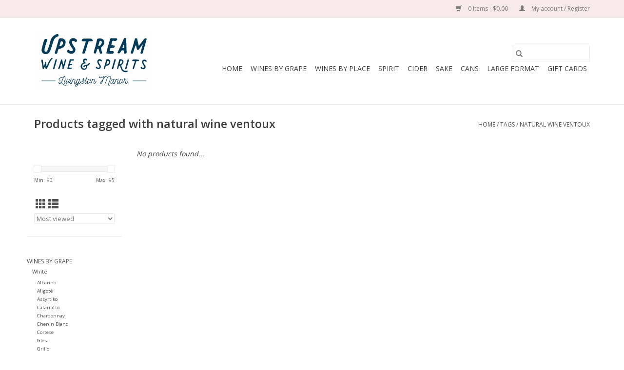

--- FILE ---
content_type: text/html;charset=utf-8
request_url: https://shop.upstreamwine.com/tags/natural-wine-ventoux/
body_size: 10026
content:
<!DOCTYPE html>
<html lang="us">
  <head>
    <meta charset="utf-8"/>
<!-- [START] 'blocks/head.rain' -->
<!--

  (c) 2008-2026 Lightspeed Netherlands B.V.
  http://www.lightspeedhq.com
  Generated: 15-01-2026 @ 05:12:28

-->
<link rel="canonical" href="https://shop.upstreamwine.com/tags/natural-wine-ventoux/"/>
<link rel="alternate" href="https://shop.upstreamwine.com/index.rss" type="application/rss+xml" title="New products"/>
<meta name="robots" content="noodp,noydir"/>
<meta property="og:url" content="https://shop.upstreamwine.com/tags/natural-wine-ventoux/?source=facebook"/>
<meta property="og:site_name" content="Upstream Wine and Spirits"/>
<meta property="og:title" content="natural wine ventoux"/>
<meta property="og:description" content="A thoughtful wine and spirits shop in the Catskills."/>
<!--[if lt IE 9]>
<script src="https://cdn.shoplightspeed.com/assets/html5shiv.js?2025-02-20"></script>
<![endif]-->
<!-- [END] 'blocks/head.rain' -->
    <title>natural wine ventoux - Upstream Wine and Spirits</title>
    <meta name="description" content="A thoughtful wine and spirits shop in the Catskills." />
    <meta name="keywords" content="natural, wine, ventoux, natural wine, organic wine, sustainable wine, artisanal spirits, craft spirits<br />
" />
    <meta http-equiv="X-UA-Compatible" content="IE=edge,chrome=1">
    <meta name="viewport" content="width=device-width, initial-scale=1.0">
    <meta name="apple-mobile-web-app-capable" content="yes">
    <meta name="apple-mobile-web-app-status-bar-style" content="black">

    <link rel="shortcut icon" href="https://cdn.shoplightspeed.com/shops/632946/themes/3581/assets/favicon.ico?20240403195911" type="image/x-icon" />
    <link href='//fonts.googleapis.com/css?family=Open%20Sans:400,300,600' rel='stylesheet' type='text/css'>
    <link href='//fonts.googleapis.com/css?family=Open%20Sans:400,300,600' rel='stylesheet' type='text/css'>
    <link rel="shortcut icon" href="https://cdn.shoplightspeed.com/shops/632946/themes/3581/assets/favicon.ico?20240403195911" type="image/x-icon" />
    <link rel="stylesheet" href="https://cdn.shoplightspeed.com/shops/632946/themes/3581/assets/bootstrap-min.css?2024040320100120200921071828" />
    <link rel="stylesheet" href="https://cdn.shoplightspeed.com/shops/632946/themes/3581/assets/style.css?2024040320100120200921071828" />
    <link rel="stylesheet" href="https://cdn.shoplightspeed.com/shops/632946/themes/3581/assets/settings.css?2024040320100120200921071828" />
    <link rel="stylesheet" href="https://cdn.shoplightspeed.com/assets/gui-2-0.css?2025-02-20" />
    <link rel="stylesheet" href="https://cdn.shoplightspeed.com/assets/gui-responsive-2-0.css?2025-02-20" />
    <link rel="stylesheet" href="https://cdn.shoplightspeed.com/shops/632946/themes/3581/assets/custom.css?2024040320100120200921071828" />
    
    <script src="https://cdn.shoplightspeed.com/assets/jquery-1-9-1.js?2025-02-20"></script>
    <script src="https://cdn.shoplightspeed.com/assets/jquery-ui-1-10-1.js?2025-02-20"></script>

    <script type="text/javascript" src="https://cdn.shoplightspeed.com/shops/632946/themes/3581/assets/global.js?2024040320100120200921071828"></script>
		<script type="text/javascript" src="https://cdn.shoplightspeed.com/shops/632946/themes/3581/assets/bootstrap-min.js?2024040320100120200921071828"></script>
    <script type="text/javascript" src="https://cdn.shoplightspeed.com/shops/632946/themes/3581/assets/jcarousel.js?2024040320100120200921071828"></script>
    <script type="text/javascript" src="https://cdn.shoplightspeed.com/assets/gui.js?2025-02-20"></script>
    <script type="text/javascript" src="https://cdn.shoplightspeed.com/assets/gui-responsive-2-0.js?2025-02-20"></script>

    <script type="text/javascript" src="https://cdn.shoplightspeed.com/shops/632946/themes/3581/assets/share42.js?2024040320100120200921071828"></script>

    <!--[if lt IE 9]>
    <link rel="stylesheet" href="https://cdn.shoplightspeed.com/shops/632946/themes/3581/assets/style-ie.css?2024040320100120200921071828" />
    <![endif]-->
    <link rel="stylesheet" media="print" href="https://cdn.shoplightspeed.com/shops/632946/themes/3581/assets/print-min.css?2024040320100120200921071828" />
  </head>
  <body>
    <header>
  <div class="topnav">
    <div class="container">
      
      <div class="right">
        <span role="region" aria-label="Cart">
          <a href="https://shop.upstreamwine.com/cart/" title="Cart" class="cart">
            <span class="glyphicon glyphicon-shopping-cart"></span>
            0 Items - $0.00
          </a>
        </span>
        <span>
          <a href="https://shop.upstreamwine.com/account/" title="My account" class="my-account">
            <span class="glyphicon glyphicon-user"></span>
                        	My account / Register
                      </a>
        </span>
      </div>
    </div>
  </div>

  <div class="navigation container">
    <div class="align">
      <div class="burger">
        <button type="button" aria-label="Open menu">
          <img src="https://cdn.shoplightspeed.com/shops/632946/themes/3581/assets/hamburger.png?20240403195911" width="32" height="32" alt="Menu">
        </button>
      </div>

              <div class="vertical logo">
          <a href="https://shop.upstreamwine.com/" title="Upstream Wine and Spirits">
            <img src="https://cdn.shoplightspeed.com/shops/632946/themes/3581/v/535646/assets/logo.png?20240403200959" alt="Upstream Wine and Spirits" />
          </a>
        </div>
      
      <nav class="nonbounce desktop vertical">
        <form action="https://shop.upstreamwine.com/search/" method="get" id="formSearch" role="search">
          <input type="text" name="q" autocomplete="off" value="" aria-label="Search" />
          <button type="submit" class="search-btn" title="Search">
            <span class="glyphicon glyphicon-search"></span>
          </button>
        </form>
        <ul region="navigation" aria-label=Navigation menu>
          <li class="item home ">
            <a class="itemLink" href="https://shop.upstreamwine.com/">Home</a>
          </li>
          
                    	<li class="item sub">
              <a class="itemLink" href="https://shop.upstreamwine.com/wines-by-grape/" title="Wines by grape">
                Wines by grape
              </a>
                            	<span class="glyphicon glyphicon-play"></span>
                <ul class="subnav">
                                      <li class="subitem">
                      <a class="subitemLink" href="https://shop.upstreamwine.com/wines-by-grape/white/" title="White">White</a>
                                              <ul class="subnav">
                                                      <li class="subitem">
                              <a class="subitemLink" href="https://shop.upstreamwine.com/wines-by-grape/white/albarino/" title="Albarino">Albarino</a>
                            </li>
                                                      <li class="subitem">
                              <a class="subitemLink" href="https://shop.upstreamwine.com/wines-by-grape/white/aligote/" title="Aligoté">Aligoté</a>
                            </li>
                                                      <li class="subitem">
                              <a class="subitemLink" href="https://shop.upstreamwine.com/wines-by-grape/white/assyrtiko/" title="Assyrtiko">Assyrtiko</a>
                            </li>
                                                      <li class="subitem">
                              <a class="subitemLink" href="https://shop.upstreamwine.com/wines-by-grape/white/catarratto/" title="Catarratto">Catarratto</a>
                            </li>
                                                      <li class="subitem">
                              <a class="subitemLink" href="https://shop.upstreamwine.com/wines-by-grape/white/chardonnay/" title="Chardonnay">Chardonnay</a>
                            </li>
                                                      <li class="subitem">
                              <a class="subitemLink" href="https://shop.upstreamwine.com/wines-by-grape/white/chenin-blanc/" title="Chenin Blanc">Chenin Blanc</a>
                            </li>
                                                      <li class="subitem">
                              <a class="subitemLink" href="https://shop.upstreamwine.com/wines-by-grape/white/cortese/" title="Cortese">Cortese</a>
                            </li>
                                                      <li class="subitem">
                              <a class="subitemLink" href="https://shop.upstreamwine.com/wines-by-grape/white/glera/" title="Glera">Glera</a>
                            </li>
                                                      <li class="subitem">
                              <a class="subitemLink" href="https://shop.upstreamwine.com/wines-by-grape/white/grillo/" title="Grillo">Grillo</a>
                            </li>
                                                      <li class="subitem">
                              <a class="subitemLink" href="https://shop.upstreamwine.com/wines-by-grape/white/gruner-veltliner/" title="Gruner Veltliner">Gruner Veltliner</a>
                            </li>
                                                      <li class="subitem">
                              <a class="subitemLink" href="https://shop.upstreamwine.com/wines-by-grape/white/melon-de-bourgogne/" title="Melon de Bourgogne">Melon de Bourgogne</a>
                            </li>
                                                      <li class="subitem">
                              <a class="subitemLink" href="https://shop.upstreamwine.com/wines-by-grape/white/muscat/" title="Muscat">Muscat</a>
                            </li>
                                                      <li class="subitem">
                              <a class="subitemLink" href="https://shop.upstreamwine.com/wines-by-grape/white/palomino/" title="Palomino">Palomino</a>
                            </li>
                                                      <li class="subitem">
                              <a class="subitemLink" href="https://shop.upstreamwine.com/wines-by-grape/white/pinot-grigio-gris/" title="Pinot Grigio/Gris">Pinot Grigio/Gris</a>
                            </li>
                                                      <li class="subitem">
                              <a class="subitemLink" href="https://shop.upstreamwine.com/wines-by-grape/white/riesling/" title="Riesling">Riesling</a>
                            </li>
                                                      <li class="subitem">
                              <a class="subitemLink" href="https://shop.upstreamwine.com/wines-by-grape/white/sauvignon-blanc/" title="Sauvignon Blanc">Sauvignon Blanc</a>
                            </li>
                                                      <li class="subitem">
                              <a class="subitemLink" href="https://shop.upstreamwine.com/wines-by-grape/white/verdicchio/" title="Verdicchio">Verdicchio</a>
                            </li>
                                                      <li class="subitem">
                              <a class="subitemLink" href="https://shop.upstreamwine.com/wines-by-grape/white/vermentino/" title="Vermentino">Vermentino</a>
                            </li>
                                                      <li class="subitem">
                              <a class="subitemLink" href="https://shop.upstreamwine.com/wines-by-grape/white/viura/" title="Viura">Viura</a>
                            </li>
                                                      <li class="subitem">
                              <a class="subitemLink" href="https://shop.upstreamwine.com/wines-by-grape/white/white-blend/" title="White Blend">White Blend</a>
                            </li>
                                                      <li class="subitem">
                              <a class="subitemLink" href="https://shop.upstreamwine.com/wines-by-grape/white/xarel-lo/" title="Xarel-lo">Xarel-lo</a>
                            </li>
                                                      <li class="subitem">
                              <a class="subitemLink" href="https://shop.upstreamwine.com/wines-by-grape/white/savagnin/" title="Savagnin">Savagnin</a>
                            </li>
                                                      <li class="subitem">
                              <a class="subitemLink" href="https://shop.upstreamwine.com/wines-by-grape/white/welschriesling/" title="Welschriesling">Welschriesling</a>
                            </li>
                                                  </ul>
                                          </li>
                	                    <li class="subitem">
                      <a class="subitemLink" href="https://shop.upstreamwine.com/wines-by-grape/red/" title="Red">Red</a>
                                              <ul class="subnav">
                                                      <li class="subitem">
                              <a class="subitemLink" href="https://shop.upstreamwine.com/wines-by-grape/red/barbera/" title="Barbera">Barbera</a>
                            </li>
                                                      <li class="subitem">
                              <a class="subitemLink" href="https://shop.upstreamwine.com/wines-by-grape/red/bordeaux-blend/" title="Bordeaux Blend">Bordeaux Blend</a>
                            </li>
                                                      <li class="subitem">
                              <a class="subitemLink" href="https://shop.upstreamwine.com/wines-by-grape/red/cabernet-franc/" title="Cabernet Franc">Cabernet Franc</a>
                            </li>
                                                      <li class="subitem">
                              <a class="subitemLink" href="https://shop.upstreamwine.com/wines-by-grape/red/cabernet-sauvignon/" title="Cabernet Sauvignon">Cabernet Sauvignon</a>
                            </li>
                                                      <li class="subitem">
                              <a class="subitemLink" href="https://shop.upstreamwine.com/wines-by-grape/red/carignan/" title="Carignan">Carignan</a>
                            </li>
                                                      <li class="subitem">
                              <a class="subitemLink" href="https://shop.upstreamwine.com/wines-by-grape/red/cinsault/" title="Cinsault">Cinsault</a>
                            </li>
                                                      <li class="subitem">
                              <a class="subitemLink" href="https://shop.upstreamwine.com/wines-by-grape/red/dolcetto/" title="Dolcetto">Dolcetto</a>
                            </li>
                                                      <li class="subitem">
                              <a class="subitemLink" href="https://shop.upstreamwine.com/wines-by-grape/red/frappato/" title="Frappato">Frappato</a>
                            </li>
                                                      <li class="subitem">
                              <a class="subitemLink" href="https://shop.upstreamwine.com/wines-by-grape/red/gamay/" title="Gamay">Gamay</a>
                            </li>
                                                      <li class="subitem">
                              <a class="subitemLink" href="https://shop.upstreamwine.com/wines-by-grape/red/garnacha-grenache/" title="Garnacha/ Grenache">Garnacha/ Grenache</a>
                            </li>
                                                      <li class="subitem">
                              <a class="subitemLink" href="https://shop.upstreamwine.com/wines-by-grape/red/listan-negro/" title="Listán Negro">Listán Negro</a>
                            </li>
                                                      <li class="subitem">
                              <a class="subitemLink" href="https://shop.upstreamwine.com/wines-by-grape/red/malbec/" title="Malbec">Malbec</a>
                            </li>
                                                      <li class="subitem">
                              <a class="subitemLink" href="https://shop.upstreamwine.com/wines-by-grape/red/mencia/" title="Mencia">Mencia</a>
                            </li>
                                                      <li class="subitem">
                              <a class="subitemLink" href="https://shop.upstreamwine.com/wines-by-grape/red/merlot/" title="Merlot">Merlot</a>
                            </li>
                                                      <li class="subitem">
                              <a class="subitemLink" href="https://shop.upstreamwine.com/wines-by-grape/red/montepulciano/" title="Montepulciano">Montepulciano</a>
                            </li>
                                                      <li class="subitem">
                              <a class="subitemLink" href="https://shop.upstreamwine.com/wines-by-grape/red/nebbiolo/" title="Nebbiolo">Nebbiolo</a>
                            </li>
                                                      <li class="subitem">
                              <a class="subitemLink" href="https://shop.upstreamwine.com/wines-by-grape/red/nerello-mascalese/" title="Nerello Mascalese">Nerello Mascalese</a>
                            </li>
                                                      <li class="subitem">
                              <a class="subitemLink" href="https://shop.upstreamwine.com/wines-by-grape/red/nero-davola/" title="Nero d&#039;Avola">Nero d&#039;Avola</a>
                            </li>
                                                      <li class="subitem">
                              <a class="subitemLink" href="https://shop.upstreamwine.com/wines-by-grape/red/pais/" title="Pais">Pais</a>
                            </li>
                                                      <li class="subitem">
                              <a class="subitemLink" href="https://shop.upstreamwine.com/wines-by-grape/red/pelaverga/" title="Pelaverga">Pelaverga</a>
                            </li>
                                                      <li class="subitem">
                              <a class="subitemLink" href="https://shop.upstreamwine.com/wines-by-grape/red/pinot-noir/" title="Pinot Noir">Pinot Noir</a>
                            </li>
                                                      <li class="subitem">
                              <a class="subitemLink" href="https://shop.upstreamwine.com/wines-by-grape/red/poulsard/" title="Poulsard">Poulsard</a>
                            </li>
                                                      <li class="subitem">
                              <a class="subitemLink" href="https://shop.upstreamwine.com/wines-by-grape/red/red-blend/" title="Red Blend">Red Blend</a>
                            </li>
                                                      <li class="subitem">
                              <a class="subitemLink" href="https://shop.upstreamwine.com/wines-by-grape/red/rhone-blend/" title="Rhone Blend">Rhone Blend</a>
                            </li>
                                                      <li class="subitem">
                              <a class="subitemLink" href="https://shop.upstreamwine.com/wines-by-grape/red/st-laurent/" title="St. Laurent">St. Laurent</a>
                            </li>
                                                      <li class="subitem">
                              <a class="subitemLink" href="https://shop.upstreamwine.com/wines-by-grape/red/sangiovese/" title="Sangiovese">Sangiovese</a>
                            </li>
                                                      <li class="subitem">
                              <a class="subitemLink" href="https://shop.upstreamwine.com/wines-by-grape/red/sumoll/" title="Sumoll">Sumoll</a>
                            </li>
                                                      <li class="subitem">
                              <a class="subitemLink" href="https://shop.upstreamwine.com/wines-by-grape/red/syrah/" title="Syrah">Syrah</a>
                            </li>
                                                      <li class="subitem">
                              <a class="subitemLink" href="https://shop.upstreamwine.com/wines-by-grape/red/tempranillo/" title="Tempranillo">Tempranillo</a>
                            </li>
                                                      <li class="subitem">
                              <a class="subitemLink" href="https://shop.upstreamwine.com/wines-by-grape/red/trepat/" title="Trepat">Trepat</a>
                            </li>
                                                      <li class="subitem">
                              <a class="subitemLink" href="https://shop.upstreamwine.com/wines-by-grape/red/trollinger/" title="Trollinger">Trollinger</a>
                            </li>
                                                      <li class="subitem">
                              <a class="subitemLink" href="https://shop.upstreamwine.com/wines-by-grape/red/trousseau/" title="Trousseau">Trousseau</a>
                            </li>
                                                      <li class="subitem">
                              <a class="subitemLink" href="https://shop.upstreamwine.com/wines-by-grape/red/zinfandel/" title="Zinfandel">Zinfandel</a>
                            </li>
                                                      <li class="subitem">
                              <a class="subitemLink" href="https://shop.upstreamwine.com/wines-by-grape/red/mondeuse/" title="Mondeuse">Mondeuse</a>
                            </li>
                                                  </ul>
                                          </li>
                	                    <li class="subitem">
                      <a class="subitemLink" href="https://shop.upstreamwine.com/wines-by-grape/sparkling/" title="Sparkling">Sparkling</a>
                                              <ul class="subnav">
                                                      <li class="subitem">
                              <a class="subitemLink" href="https://shop.upstreamwine.com/wines-by-grape/sparkling/cava/" title="Cava">Cava</a>
                            </li>
                                                      <li class="subitem">
                              <a class="subitemLink" href="https://shop.upstreamwine.com/wines-by-grape/sparkling/champagne/" title="Champagne">Champagne</a>
                            </li>
                                                      <li class="subitem">
                              <a class="subitemLink" href="https://shop.upstreamwine.com/wines-by-grape/sparkling/lambrusco/" title="Lambrusco">Lambrusco</a>
                            </li>
                                                      <li class="subitem">
                              <a class="subitemLink" href="https://shop.upstreamwine.com/wines-by-grape/sparkling/pet-nat/" title="Pet Nat">Pet Nat</a>
                            </li>
                                                      <li class="subitem">
                              <a class="subitemLink" href="https://shop.upstreamwine.com/wines-by-grape/sparkling/prosecco/" title="Prosecco">Prosecco</a>
                            </li>
                                                      <li class="subitem">
                              <a class="subitemLink" href="https://shop.upstreamwine.com/wines-by-grape/sparkling/rose/" title="Rosé">Rosé</a>
                            </li>
                                                  </ul>
                                          </li>
                	                    <li class="subitem">
                      <a class="subitemLink" href="https://shop.upstreamwine.com/wines-by-grape/rose/" title="Rosé">Rosé</a>
                                          </li>
                	                    <li class="subitem">
                      <a class="subitemLink" href="https://shop.upstreamwine.com/wines-by-grape/fortified/" title="Fortified">Fortified</a>
                                              <ul class="subnav">
                                                      <li class="subitem">
                              <a class="subitemLink" href="https://shop.upstreamwine.com/wines-by-grape/fortified/dessert/" title="Dessert">Dessert</a>
                            </li>
                                                      <li class="subitem">
                              <a class="subitemLink" href="https://shop.upstreamwine.com/wines-by-grape/fortified/port/" title="Port">Port</a>
                            </li>
                                                      <li class="subitem">
                              <a class="subitemLink" href="https://shop.upstreamwine.com/wines-by-grape/fortified/sherry/" title="Sherry">Sherry</a>
                            </li>
                                                  </ul>
                                          </li>
                	                    <li class="subitem">
                      <a class="subitemLink" href="https://shop.upstreamwine.com/wines-by-grape/orange/" title="Orange">Orange</a>
                                          </li>
                	                    <li class="subitem">
                      <a class="subitemLink" href="https://shop.upstreamwine.com/wines-by-grape/large-format/" title="Large Format">Large Format</a>
                                          </li>
                	                    <li class="subitem">
                      <a class="subitemLink" href="https://shop.upstreamwine.com/wines-by-grape/non-alcoholic/" title="Non-Alcoholic">Non-Alcoholic</a>
                                          </li>
                	              	</ul>
                          </li>
                    	<li class="item sub">
              <a class="itemLink" href="https://shop.upstreamwine.com/wines-by-place/" title="Wines by place">
                Wines by place
              </a>
                            	<span class="glyphicon glyphicon-play"></span>
                <ul class="subnav">
                                      <li class="subitem">
                      <a class="subitemLink" href="https://shop.upstreamwine.com/wines-by-place/austria/" title="Austria">Austria</a>
                                          </li>
                	                    <li class="subitem">
                      <a class="subitemLink" href="https://shop.upstreamwine.com/wines-by-place/chile/" title="Chile">Chile</a>
                                          </li>
                	                    <li class="subitem">
                      <a class="subitemLink" href="https://shop.upstreamwine.com/wines-by-place/france/" title="France">France</a>
                                              <ul class="subnav">
                                                      <li class="subitem">
                              <a class="subitemLink" href="https://shop.upstreamwine.com/wines-by-place/france/alsace/" title="Alsace">Alsace</a>
                            </li>
                                                      <li class="subitem">
                              <a class="subitemLink" href="https://shop.upstreamwine.com/wines-by-place/france/beaujolais/" title="Beaujolais">Beaujolais</a>
                            </li>
                                                      <li class="subitem">
                              <a class="subitemLink" href="https://shop.upstreamwine.com/wines-by-place/france/bordeaux/" title="Bordeaux">Bordeaux</a>
                            </li>
                                                      <li class="subitem">
                              <a class="subitemLink" href="https://shop.upstreamwine.com/wines-by-place/france/burgundy/" title="Burgundy">Burgundy</a>
                            </li>
                                                      <li class="subitem">
                              <a class="subitemLink" href="https://shop.upstreamwine.com/wines-by-place/france/champagne/" title="Champagne">Champagne</a>
                            </li>
                                                      <li class="subitem">
                              <a class="subitemLink" href="https://shop.upstreamwine.com/wines-by-place/france/jura/" title="Jura">Jura</a>
                            </li>
                                                      <li class="subitem">
                              <a class="subitemLink" href="https://shop.upstreamwine.com/wines-by-place/france/languedoc-roussillon/" title="Languedoc-Roussillon">Languedoc-Roussillon</a>
                            </li>
                                                      <li class="subitem">
                              <a class="subitemLink" href="https://shop.upstreamwine.com/wines-by-place/france/loire/" title="Loire">Loire</a>
                            </li>
                                                      <li class="subitem">
                              <a class="subitemLink" href="https://shop.upstreamwine.com/wines-by-place/france/provence/" title="Provence">Provence</a>
                            </li>
                                                      <li class="subitem">
                              <a class="subitemLink" href="https://shop.upstreamwine.com/wines-by-place/france/rhone/" title="Rhône">Rhône</a>
                            </li>
                                                      <li class="subitem">
                              <a class="subitemLink" href="https://shop.upstreamwine.com/wines-by-place/france/sud-ouest/" title="Sud-Ouest">Sud-Ouest</a>
                            </li>
                                                  </ul>
                                          </li>
                	                    <li class="subitem">
                      <a class="subitemLink" href="https://shop.upstreamwine.com/wines-by-place/germany/" title="Germany">Germany</a>
                                          </li>
                	                    <li class="subitem">
                      <a class="subitemLink" href="https://shop.upstreamwine.com/wines-by-place/greece/" title="Greece">Greece</a>
                                          </li>
                	                    <li class="subitem">
                      <a class="subitemLink" href="https://shop.upstreamwine.com/wines-by-place/italy/" title="Italy">Italy</a>
                                              <ul class="subnav">
                                                      <li class="subitem">
                              <a class="subitemLink" href="https://shop.upstreamwine.com/wines-by-place/italy/abruzzo/" title="Abruzzo">Abruzzo</a>
                            </li>
                                                      <li class="subitem">
                              <a class="subitemLink" href="https://shop.upstreamwine.com/wines-by-place/italy/campania/" title="Campania">Campania</a>
                            </li>
                                                      <li class="subitem">
                              <a class="subitemLink" href="https://shop.upstreamwine.com/wines-by-place/italy/emilia-romagna/" title="Emilia-Romagna">Emilia-Romagna</a>
                            </li>
                                                      <li class="subitem">
                              <a class="subitemLink" href="https://shop.upstreamwine.com/wines-by-place/italy/friuli-venezia-giulia/" title="Friuli-Venezia Giulia">Friuli-Venezia Giulia</a>
                            </li>
                                                      <li class="subitem">
                              <a class="subitemLink" href="https://shop.upstreamwine.com/wines-by-place/italy/lombardy/" title="Lombardy">Lombardy</a>
                            </li>
                                                      <li class="subitem">
                              <a class="subitemLink" href="https://shop.upstreamwine.com/wines-by-place/italy/marche/" title="Marche">Marche</a>
                            </li>
                                                      <li class="subitem">
                              <a class="subitemLink" href="https://shop.upstreamwine.com/wines-by-place/italy/piedmont/" title="Piedmont">Piedmont</a>
                            </li>
                                                      <li class="subitem">
                              <a class="subitemLink" href="https://shop.upstreamwine.com/wines-by-place/italy/sicily/" title="Sicily">Sicily</a>
                            </li>
                                                      <li class="subitem">
                              <a class="subitemLink" href="https://shop.upstreamwine.com/wines-by-place/italy/tuscany/" title="Tuscany">Tuscany</a>
                            </li>
                                                      <li class="subitem">
                              <a class="subitemLink" href="https://shop.upstreamwine.com/wines-by-place/italy/veneto/" title="Veneto">Veneto</a>
                            </li>
                                                  </ul>
                                          </li>
                	                    <li class="subitem">
                      <a class="subitemLink" href="https://shop.upstreamwine.com/wines-by-place/new-zealand/" title="New Zealand">New Zealand</a>
                                          </li>
                	                    <li class="subitem">
                      <a class="subitemLink" href="https://shop.upstreamwine.com/wines-by-place/portugal/" title="Portugal">Portugal</a>
                                          </li>
                	                    <li class="subitem">
                      <a class="subitemLink" href="https://shop.upstreamwine.com/wines-by-place/south-africa/" title="South Africa">South Africa</a>
                                          </li>
                	                    <li class="subitem">
                      <a class="subitemLink" href="https://shop.upstreamwine.com/wines-by-place/spain/" title="Spain">Spain</a>
                                              <ul class="subnav">
                                                      <li class="subitem">
                              <a class="subitemLink" href="https://shop.upstreamwine.com/wines-by-place/spain/andalucia/" title="Andalucía">Andalucía</a>
                            </li>
                                                      <li class="subitem">
                              <a class="subitemLink" href="https://shop.upstreamwine.com/wines-by-place/spain/basque/" title="Basque">Basque</a>
                            </li>
                                                      <li class="subitem">
                              <a class="subitemLink" href="https://shop.upstreamwine.com/wines-by-place/spain/canary-islands/" title="Canary Islands">Canary Islands</a>
                            </li>
                                                      <li class="subitem">
                              <a class="subitemLink" href="https://shop.upstreamwine.com/wines-by-place/spain/castilla-la-mancha/" title=" Castilla-La Mancha"> Castilla-La Mancha</a>
                            </li>
                                                      <li class="subitem">
                              <a class="subitemLink" href="https://shop.upstreamwine.com/wines-by-place/spain/castilla-y-leon/" title="Castilla y León">Castilla y León</a>
                            </li>
                                                      <li class="subitem">
                              <a class="subitemLink" href="https://shop.upstreamwine.com/wines-by-place/spain/catalunya/" title="Catalunya">Catalunya</a>
                            </li>
                                                      <li class="subitem">
                              <a class="subitemLink" href="https://shop.upstreamwine.com/wines-by-place/spain/galicia/" title="Galicia">Galicia</a>
                            </li>
                                                      <li class="subitem">
                              <a class="subitemLink" href="https://shop.upstreamwine.com/wines-by-place/spain/rioja/" title="Rioja">Rioja</a>
                            </li>
                                                  </ul>
                                          </li>
                	                    <li class="subitem">
                      <a class="subitemLink" href="https://shop.upstreamwine.com/wines-by-place/united-states/" title="United States">United States</a>
                                              <ul class="subnav">
                                                      <li class="subitem">
                              <a class="subitemLink" href="https://shop.upstreamwine.com/wines-by-place/united-states/california/" title="California">California</a>
                            </li>
                                                      <li class="subitem">
                              <a class="subitemLink" href="https://shop.upstreamwine.com/wines-by-place/united-states/new-york/" title="New York">New York</a>
                            </li>
                                                      <li class="subitem">
                              <a class="subitemLink" href="https://shop.upstreamwine.com/wines-by-place/united-states/oregon/" title="Oregon">Oregon</a>
                            </li>
                                                  </ul>
                                          </li>
                	              	</ul>
                          </li>
                    	<li class="item sub">
              <a class="itemLink" href="https://shop.upstreamwine.com/spirit/" title="Spirit">
                Spirit
              </a>
                            	<span class="glyphicon glyphicon-play"></span>
                <ul class="subnav">
                                      <li class="subitem">
                      <a class="subitemLink" href="https://shop.upstreamwine.com/spirit/agave/" title="Agave">Agave</a>
                                              <ul class="subnav">
                                                      <li class="subitem">
                              <a class="subitemLink" href="https://shop.upstreamwine.com/spirit/agave/mezcal/" title="Mezcal">Mezcal</a>
                            </li>
                                                      <li class="subitem">
                              <a class="subitemLink" href="https://shop.upstreamwine.com/spirit/agave/tequila/" title="Tequila">Tequila</a>
                            </li>
                                                  </ul>
                                          </li>
                	                    <li class="subitem">
                      <a class="subitemLink" href="https://shop.upstreamwine.com/spirit/amaro/" title="Amaro">Amaro</a>
                                          </li>
                	                    <li class="subitem">
                      <a class="subitemLink" href="https://shop.upstreamwine.com/spirit/aperitif/" title="Aperitif">Aperitif</a>
                                          </li>
                	                    <li class="subitem">
                      <a class="subitemLink" href="https://shop.upstreamwine.com/spirit/brandy/" title="Brandy">Brandy</a>
                                          </li>
                	                    <li class="subitem">
                      <a class="subitemLink" href="https://shop.upstreamwine.com/spirit/gin/" title="Gin">Gin</a>
                                          </li>
                	                    <li class="subitem">
                      <a class="subitemLink" href="https://shop.upstreamwine.com/spirit/liqueur/" title="Liqueur">Liqueur</a>
                                          </li>
                	                    <li class="subitem">
                      <a class="subitemLink" href="https://shop.upstreamwine.com/spirit/misc/" title="Misc.">Misc.</a>
                                          </li>
                	                    <li class="subitem">
                      <a class="subitemLink" href="https://shop.upstreamwine.com/spirit/rum/" title="Rum">Rum</a>
                                          </li>
                	                    <li class="subitem">
                      <a class="subitemLink" href="https://shop.upstreamwine.com/spirit/vermouth/" title="Vermouth">Vermouth</a>
                                          </li>
                	                    <li class="subitem">
                      <a class="subitemLink" href="https://shop.upstreamwine.com/spirit/vodka/" title="Vodka">Vodka</a>
                                          </li>
                	                    <li class="subitem">
                      <a class="subitemLink" href="https://shop.upstreamwine.com/spirit/whiskey/" title="Whiskey">Whiskey</a>
                                              <ul class="subnav">
                                                      <li class="subitem">
                              <a class="subitemLink" href="https://shop.upstreamwine.com/spirit/whiskey/bourbon/" title="Bourbon">Bourbon</a>
                            </li>
                                                      <li class="subitem">
                              <a class="subitemLink" href="https://shop.upstreamwine.com/spirit/whiskey/rye/" title="Rye">Rye</a>
                            </li>
                                                      <li class="subitem">
                              <a class="subitemLink" href="https://shop.upstreamwine.com/spirit/whiskey/scotch/" title="Scotch">Scotch</a>
                            </li>
                                                  </ul>
                                          </li>
                	              	</ul>
                          </li>
                    	<li class="item sub">
              <a class="itemLink" href="https://shop.upstreamwine.com/cider/" title="Cider">
                Cider
              </a>
                            	<span class="glyphicon glyphicon-play"></span>
                <ul class="subnav">
                                      <li class="subitem">
                      <a class="subitemLink" href="https://shop.upstreamwine.com/cider/france/" title="France">France</a>
                                          </li>
                	                    <li class="subitem">
                      <a class="subitemLink" href="https://shop.upstreamwine.com/cider/spain/" title="Spain">Spain</a>
                                          </li>
                	                    <li class="subitem">
                      <a class="subitemLink" href="https://shop.upstreamwine.com/cider/united-states/" title="United States">United States</a>
                                              <ul class="subnav">
                                                      <li class="subitem">
                              <a class="subitemLink" href="https://shop.upstreamwine.com/cider/united-states/new-york/" title="New York">New York</a>
                            </li>
                                                  </ul>
                                          </li>
                	              	</ul>
                          </li>
                    	<li class="item">
              <a class="itemLink" href="https://shop.upstreamwine.com/sake/" title="Sake">
                Sake
              </a>
                          </li>
                    	<li class="item sub">
              <a class="itemLink" href="https://shop.upstreamwine.com/cans/" title="Cans">
                Cans
              </a>
                            	<span class="glyphicon glyphicon-play"></span>
                <ul class="subnav">
                                      <li class="subitem">
                      <a class="subitemLink" href="https://shop.upstreamwine.com/cans/cocktail/" title="Cocktail">Cocktail</a>
                                          </li>
                	                    <li class="subitem">
                      <a class="subitemLink" href="https://shop.upstreamwine.com/cans/spritz/" title="Spritz">Spritz</a>
                                          </li>
                	                    <li class="subitem">
                      <a class="subitemLink" href="https://shop.upstreamwine.com/cans/wine/" title="Wine">Wine</a>
                                          </li>
                	              	</ul>
                          </li>
                    	<li class="item">
              <a class="itemLink" href="https://shop.upstreamwine.com/large-format/" title="Large Format">
                Large Format
              </a>
                          </li>
          
                    <li class="item">
            <a class="itemLink" href="https://shop.upstreamwine.com/giftcard/" title="Gift cards">Gift cards</a>
          </li>
          
          
          
                  </ul>

        <span class="glyphicon glyphicon-remove"></span>
      </nav>
    </div>
  </div>
</header>

    <div class="wrapper">
      <div class="container content" role="main">
                <div class="page-title row">
  <div class="col-sm-6 col-md-6">
    <h1>Products tagged with natural wine ventoux</h1>
  </div>
  <div class="col-sm-6 col-md-6 breadcrumbs text-right" role="nav" aria-label="Breadcrumbs">
  <a href="https://shop.upstreamwine.com/" title="Home">Home</a>

      / <a href="https://shop.upstreamwine.com/tags/" >Tags</a>
      / <a href="https://shop.upstreamwine.com/tags/natural-wine-ventoux/" aria-current="true">natural wine ventoux</a>
  </div>

  </div>
<div class="products row">
  <div class="col-md-2 sidebar" role="complementary">
    <div class="row sort">
      <form action="https://shop.upstreamwine.com/tags/natural-wine-ventoux/" method="get" id="filter_form" class="col-xs-12 col-sm-12">
        <input type="hidden" name="mode" value="grid" id="filter_form_mode" />
        <input type="hidden" name="limit" value="24" id="filter_form_limit" />
        <input type="hidden" name="sort" value="popular" id="filter_form_sort" />
        <input type="hidden" name="max" value="5" id="filter_form_max" />
        <input type="hidden" name="min" value="0" id="filter_form_min" />

        <div class="price-filter" aria-hidden="true">
          <div class="sidebar-filter-slider">
            <div id="collection-filter-price"></div>
          </div>
          <div class="price-filter-range clear">
            <div class="min">Min: $<span>0</span></div>
            <div class="max">Max: $<span>5</span></div>
          </div>
        </div>

        <div class="modes hidden-xs hidden-sm">
          <a href="?mode=grid" aria-label="Grid view"><i class="glyphicon glyphicon-th" role="presentation"></i></a>
          <a href="?mode=list" aria-label="List view"><i class="glyphicon glyphicon-th-list" role="presentation"></i></a>
        </div>

        <select name="sort" onchange="$('#formSortModeLimit').submit();" aria-label="Sort by">
                    	<option value="popular" selected="selected">Most viewed</option>
                    	<option value="newest">Newest products</option>
                    	<option value="lowest">Lowest price</option>
                    	<option value="highest">Highest price</option>
                    	<option value="asc">Name ascending</option>
                    	<option value="desc">Name descending</option>
                  </select>

        
              </form>
  	</div>

      		<div class="row">
   			<ul>
    			    				<li class="item">
     					<a class="itemLink " href="https://shop.upstreamwine.com/wines-by-grape/" title="Wines by grape">
                Wines by grape
              </a>
      				      					<ul class="subnav">
        					        						<li class="subitem">
        							<a class="subitemLink " href="https://shop.upstreamwine.com/wines-by-grape/white/" title="White">
                        White
                      </a>
         							            						<ul class="subnav">
             							               							<li class="subitem">
                 							<a class="subitemLink" href="https://shop.upstreamwine.com/wines-by-grape/white/albarino/" title="Albarino">
                                Albarino
                              </a>
               							</li>
            							               							<li class="subitem">
                 							<a class="subitemLink" href="https://shop.upstreamwine.com/wines-by-grape/white/aligote/" title="Aligoté">
                                Aligoté
                              </a>
               							</li>
            							               							<li class="subitem">
                 							<a class="subitemLink" href="https://shop.upstreamwine.com/wines-by-grape/white/assyrtiko/" title="Assyrtiko">
                                Assyrtiko
                              </a>
               							</li>
            							               							<li class="subitem">
                 							<a class="subitemLink" href="https://shop.upstreamwine.com/wines-by-grape/white/catarratto/" title="Catarratto">
                                Catarratto
                              </a>
               							</li>
            							               							<li class="subitem">
                 							<a class="subitemLink" href="https://shop.upstreamwine.com/wines-by-grape/white/chardonnay/" title="Chardonnay">
                                Chardonnay
                              </a>
               							</li>
            							               							<li class="subitem">
                 							<a class="subitemLink" href="https://shop.upstreamwine.com/wines-by-grape/white/chenin-blanc/" title="Chenin Blanc">
                                Chenin Blanc
                              </a>
               							</li>
            							               							<li class="subitem">
                 							<a class="subitemLink" href="https://shop.upstreamwine.com/wines-by-grape/white/cortese/" title="Cortese">
                                Cortese
                              </a>
               							</li>
            							               							<li class="subitem">
                 							<a class="subitemLink" href="https://shop.upstreamwine.com/wines-by-grape/white/glera/" title="Glera">
                                Glera
                              </a>
               							</li>
            							               							<li class="subitem">
                 							<a class="subitemLink" href="https://shop.upstreamwine.com/wines-by-grape/white/grillo/" title="Grillo">
                                Grillo
                              </a>
               							</li>
            							               							<li class="subitem">
                 							<a class="subitemLink" href="https://shop.upstreamwine.com/wines-by-grape/white/gruner-veltliner/" title="Gruner Veltliner">
                                Gruner Veltliner
                              </a>
               							</li>
            							               							<li class="subitem">
                 							<a class="subitemLink" href="https://shop.upstreamwine.com/wines-by-grape/white/melon-de-bourgogne/" title="Melon de Bourgogne">
                                Melon de Bourgogne
                              </a>
               							</li>
            							               							<li class="subitem">
                 							<a class="subitemLink" href="https://shop.upstreamwine.com/wines-by-grape/white/muscat/" title="Muscat">
                                Muscat
                              </a>
               							</li>
            							               							<li class="subitem">
                 							<a class="subitemLink" href="https://shop.upstreamwine.com/wines-by-grape/white/palomino/" title="Palomino">
                                Palomino
                              </a>
               							</li>
            							               							<li class="subitem">
                 							<a class="subitemLink" href="https://shop.upstreamwine.com/wines-by-grape/white/pinot-grigio-gris/" title="Pinot Grigio/Gris">
                                Pinot Grigio/Gris
                              </a>
               							</li>
            							               							<li class="subitem">
                 							<a class="subitemLink" href="https://shop.upstreamwine.com/wines-by-grape/white/riesling/" title="Riesling">
                                Riesling
                              </a>
               							</li>
            							               							<li class="subitem">
                 							<a class="subitemLink" href="https://shop.upstreamwine.com/wines-by-grape/white/sauvignon-blanc/" title="Sauvignon Blanc">
                                Sauvignon Blanc
                              </a>
               							</li>
            							               							<li class="subitem">
                 							<a class="subitemLink" href="https://shop.upstreamwine.com/wines-by-grape/white/verdicchio/" title="Verdicchio">
                                Verdicchio
                              </a>
               							</li>
            							               							<li class="subitem">
                 							<a class="subitemLink" href="https://shop.upstreamwine.com/wines-by-grape/white/vermentino/" title="Vermentino">
                                Vermentino
                              </a>
               							</li>
            							               							<li class="subitem">
                 							<a class="subitemLink" href="https://shop.upstreamwine.com/wines-by-grape/white/viura/" title="Viura">
                                Viura
                              </a>
               							</li>
            							               							<li class="subitem">
                 							<a class="subitemLink" href="https://shop.upstreamwine.com/wines-by-grape/white/white-blend/" title="White Blend">
                                White Blend
                              </a>
               							</li>
            							               							<li class="subitem">
                 							<a class="subitemLink" href="https://shop.upstreamwine.com/wines-by-grape/white/xarel-lo/" title="Xarel-lo">
                                Xarel-lo
                              </a>
               							</li>
            							               							<li class="subitem">
                 							<a class="subitemLink" href="https://shop.upstreamwine.com/wines-by-grape/white/savagnin/" title="Savagnin">
                                Savagnin
                              </a>
               							</li>
            							               							<li class="subitem">
                 							<a class="subitemLink" href="https://shop.upstreamwine.com/wines-by-grape/white/welschriesling/" title="Welschriesling">
                                Welschriesling
                              </a>
               							</li>
            							            						</ul>
            					        						</li>
        					        						<li class="subitem">
        							<a class="subitemLink " href="https://shop.upstreamwine.com/wines-by-grape/red/" title="Red">
                        Red
                      </a>
         							            						<ul class="subnav">
             							               							<li class="subitem">
                 							<a class="subitemLink" href="https://shop.upstreamwine.com/wines-by-grape/red/barbera/" title="Barbera">
                                Barbera
                              </a>
               							</li>
            							               							<li class="subitem">
                 							<a class="subitemLink" href="https://shop.upstreamwine.com/wines-by-grape/red/bordeaux-blend/" title="Bordeaux Blend">
                                Bordeaux Blend
                              </a>
               							</li>
            							               							<li class="subitem">
                 							<a class="subitemLink" href="https://shop.upstreamwine.com/wines-by-grape/red/cabernet-franc/" title="Cabernet Franc">
                                Cabernet Franc
                              </a>
               							</li>
            							               							<li class="subitem">
                 							<a class="subitemLink" href="https://shop.upstreamwine.com/wines-by-grape/red/cabernet-sauvignon/" title="Cabernet Sauvignon">
                                Cabernet Sauvignon
                              </a>
               							</li>
            							               							<li class="subitem">
                 							<a class="subitemLink" href="https://shop.upstreamwine.com/wines-by-grape/red/carignan/" title="Carignan">
                                Carignan
                              </a>
               							</li>
            							               							<li class="subitem">
                 							<a class="subitemLink" href="https://shop.upstreamwine.com/wines-by-grape/red/cinsault/" title="Cinsault">
                                Cinsault
                              </a>
               							</li>
            							               							<li class="subitem">
                 							<a class="subitemLink" href="https://shop.upstreamwine.com/wines-by-grape/red/dolcetto/" title="Dolcetto">
                                Dolcetto
                              </a>
               							</li>
            							               							<li class="subitem">
                 							<a class="subitemLink" href="https://shop.upstreamwine.com/wines-by-grape/red/frappato/" title="Frappato">
                                Frappato
                              </a>
               							</li>
            							               							<li class="subitem">
                 							<a class="subitemLink" href="https://shop.upstreamwine.com/wines-by-grape/red/gamay/" title="Gamay">
                                Gamay
                              </a>
               							</li>
            							               							<li class="subitem">
                 							<a class="subitemLink" href="https://shop.upstreamwine.com/wines-by-grape/red/garnacha-grenache/" title="Garnacha/ Grenache">
                                Garnacha/ Grenache
                              </a>
               							</li>
            							               							<li class="subitem">
                 							<a class="subitemLink" href="https://shop.upstreamwine.com/wines-by-grape/red/listan-negro/" title="Listán Negro">
                                Listán Negro
                              </a>
               							</li>
            							               							<li class="subitem">
                 							<a class="subitemLink" href="https://shop.upstreamwine.com/wines-by-grape/red/malbec/" title="Malbec">
                                Malbec
                              </a>
               							</li>
            							               							<li class="subitem">
                 							<a class="subitemLink" href="https://shop.upstreamwine.com/wines-by-grape/red/mencia/" title="Mencia">
                                Mencia
                              </a>
               							</li>
            							               							<li class="subitem">
                 							<a class="subitemLink" href="https://shop.upstreamwine.com/wines-by-grape/red/merlot/" title="Merlot">
                                Merlot
                              </a>
               							</li>
            							               							<li class="subitem">
                 							<a class="subitemLink" href="https://shop.upstreamwine.com/wines-by-grape/red/montepulciano/" title="Montepulciano">
                                Montepulciano
                              </a>
               							</li>
            							               							<li class="subitem">
                 							<a class="subitemLink" href="https://shop.upstreamwine.com/wines-by-grape/red/nebbiolo/" title="Nebbiolo">
                                Nebbiolo
                              </a>
               							</li>
            							               							<li class="subitem">
                 							<a class="subitemLink" href="https://shop.upstreamwine.com/wines-by-grape/red/nerello-mascalese/" title="Nerello Mascalese">
                                Nerello Mascalese
                              </a>
               							</li>
            							               							<li class="subitem">
                 							<a class="subitemLink" href="https://shop.upstreamwine.com/wines-by-grape/red/nero-davola/" title="Nero d&#039;Avola">
                                Nero d&#039;Avola
                              </a>
               							</li>
            							               							<li class="subitem">
                 							<a class="subitemLink" href="https://shop.upstreamwine.com/wines-by-grape/red/pais/" title="Pais">
                                Pais
                              </a>
               							</li>
            							               							<li class="subitem">
                 							<a class="subitemLink" href="https://shop.upstreamwine.com/wines-by-grape/red/pelaverga/" title="Pelaverga">
                                Pelaverga
                              </a>
               							</li>
            							               							<li class="subitem">
                 							<a class="subitemLink" href="https://shop.upstreamwine.com/wines-by-grape/red/pinot-noir/" title="Pinot Noir">
                                Pinot Noir
                              </a>
               							</li>
            							               							<li class="subitem">
                 							<a class="subitemLink" href="https://shop.upstreamwine.com/wines-by-grape/red/poulsard/" title="Poulsard">
                                Poulsard
                              </a>
               							</li>
            							               							<li class="subitem">
                 							<a class="subitemLink" href="https://shop.upstreamwine.com/wines-by-grape/red/red-blend/" title="Red Blend">
                                Red Blend
                              </a>
               							</li>
            							               							<li class="subitem">
                 							<a class="subitemLink" href="https://shop.upstreamwine.com/wines-by-grape/red/rhone-blend/" title="Rhone Blend">
                                Rhone Blend
                              </a>
               							</li>
            							               							<li class="subitem">
                 							<a class="subitemLink" href="https://shop.upstreamwine.com/wines-by-grape/red/st-laurent/" title="St. Laurent">
                                St. Laurent
                              </a>
               							</li>
            							               							<li class="subitem">
                 							<a class="subitemLink" href="https://shop.upstreamwine.com/wines-by-grape/red/sangiovese/" title="Sangiovese">
                                Sangiovese
                              </a>
               							</li>
            							               							<li class="subitem">
                 							<a class="subitemLink" href="https://shop.upstreamwine.com/wines-by-grape/red/sumoll/" title="Sumoll">
                                Sumoll
                              </a>
               							</li>
            							               							<li class="subitem">
                 							<a class="subitemLink" href="https://shop.upstreamwine.com/wines-by-grape/red/syrah/" title="Syrah">
                                Syrah
                              </a>
               							</li>
            							               							<li class="subitem">
                 							<a class="subitemLink" href="https://shop.upstreamwine.com/wines-by-grape/red/tempranillo/" title="Tempranillo">
                                Tempranillo
                              </a>
               							</li>
            							               							<li class="subitem">
                 							<a class="subitemLink" href="https://shop.upstreamwine.com/wines-by-grape/red/trepat/" title="Trepat">
                                Trepat
                              </a>
               							</li>
            							               							<li class="subitem">
                 							<a class="subitemLink" href="https://shop.upstreamwine.com/wines-by-grape/red/trollinger/" title="Trollinger">
                                Trollinger
                              </a>
               							</li>
            							               							<li class="subitem">
                 							<a class="subitemLink" href="https://shop.upstreamwine.com/wines-by-grape/red/trousseau/" title="Trousseau">
                                Trousseau
                              </a>
               							</li>
            							               							<li class="subitem">
                 							<a class="subitemLink" href="https://shop.upstreamwine.com/wines-by-grape/red/zinfandel/" title="Zinfandel">
                                Zinfandel
                              </a>
               							</li>
            							               							<li class="subitem">
                 							<a class="subitemLink" href="https://shop.upstreamwine.com/wines-by-grape/red/mondeuse/" title="Mondeuse">
                                Mondeuse
                              </a>
               							</li>
            							            						</ul>
            					        						</li>
        					        						<li class="subitem">
        							<a class="subitemLink " href="https://shop.upstreamwine.com/wines-by-grape/sparkling/" title="Sparkling">
                        Sparkling
                      </a>
         							            						<ul class="subnav">
             							               							<li class="subitem">
                 							<a class="subitemLink" href="https://shop.upstreamwine.com/wines-by-grape/sparkling/cava/" title="Cava">
                                Cava
                              </a>
               							</li>
            							               							<li class="subitem">
                 							<a class="subitemLink" href="https://shop.upstreamwine.com/wines-by-grape/sparkling/champagne/" title="Champagne">
                                Champagne
                              </a>
               							</li>
            							               							<li class="subitem">
                 							<a class="subitemLink" href="https://shop.upstreamwine.com/wines-by-grape/sparkling/lambrusco/" title="Lambrusco">
                                Lambrusco
                              </a>
               							</li>
            							               							<li class="subitem">
                 							<a class="subitemLink" href="https://shop.upstreamwine.com/wines-by-grape/sparkling/pet-nat/" title="Pet Nat">
                                Pet Nat
                              </a>
               							</li>
            							               							<li class="subitem">
                 							<a class="subitemLink" href="https://shop.upstreamwine.com/wines-by-grape/sparkling/prosecco/" title="Prosecco">
                                Prosecco
                              </a>
               							</li>
            							               							<li class="subitem">
                 							<a class="subitemLink" href="https://shop.upstreamwine.com/wines-by-grape/sparkling/rose/" title="Rosé">
                                Rosé
                              </a>
               							</li>
            							            						</ul>
            					        						</li>
        					        						<li class="subitem">
        							<a class="subitemLink " href="https://shop.upstreamwine.com/wines-by-grape/rose/" title="Rosé">
                        Rosé
                      </a>
         							        						</li>
        					        						<li class="subitem">
        							<a class="subitemLink " href="https://shop.upstreamwine.com/wines-by-grape/fortified/" title="Fortified">
                        Fortified
                      </a>
         							            						<ul class="subnav">
             							               							<li class="subitem">
                 							<a class="subitemLink" href="https://shop.upstreamwine.com/wines-by-grape/fortified/dessert/" title="Dessert">
                                Dessert
                              </a>
               							</li>
            							               							<li class="subitem">
                 							<a class="subitemLink" href="https://shop.upstreamwine.com/wines-by-grape/fortified/port/" title="Port">
                                Port
                              </a>
               							</li>
            							               							<li class="subitem">
                 							<a class="subitemLink" href="https://shop.upstreamwine.com/wines-by-grape/fortified/sherry/" title="Sherry">
                                Sherry
                              </a>
               							</li>
            							            						</ul>
            					        						</li>
        					        						<li class="subitem">
        							<a class="subitemLink " href="https://shop.upstreamwine.com/wines-by-grape/orange/" title="Orange">
                        Orange
                      </a>
         							        						</li>
        					        						<li class="subitem">
        							<a class="subitemLink " href="https://shop.upstreamwine.com/wines-by-grape/large-format/" title="Large Format">
                        Large Format
                      </a>
         							        						</li>
        					        						<li class="subitem">
        							<a class="subitemLink " href="https://shop.upstreamwine.com/wines-by-grape/non-alcoholic/" title="Non-Alcoholic">
                        Non-Alcoholic
                      </a>
         							        						</li>
        					      					</ul>
      				    				</li>
              				<li class="item">
     					<a class="itemLink " href="https://shop.upstreamwine.com/wines-by-place/" title="Wines by place">
                Wines by place
              </a>
      				      					<ul class="subnav">
        					        						<li class="subitem">
        							<a class="subitemLink " href="https://shop.upstreamwine.com/wines-by-place/austria/" title="Austria">
                        Austria
                      </a>
         							        						</li>
        					        						<li class="subitem">
        							<a class="subitemLink " href="https://shop.upstreamwine.com/wines-by-place/chile/" title="Chile">
                        Chile
                      </a>
         							        						</li>
        					        						<li class="subitem">
        							<a class="subitemLink " href="https://shop.upstreamwine.com/wines-by-place/france/" title="France">
                        France
                      </a>
         							            						<ul class="subnav">
             							               							<li class="subitem">
                 							<a class="subitemLink" href="https://shop.upstreamwine.com/wines-by-place/france/alsace/" title="Alsace">
                                Alsace
                              </a>
               							</li>
            							               							<li class="subitem">
                 							<a class="subitemLink" href="https://shop.upstreamwine.com/wines-by-place/france/beaujolais/" title="Beaujolais">
                                Beaujolais
                              </a>
               							</li>
            							               							<li class="subitem">
                 							<a class="subitemLink" href="https://shop.upstreamwine.com/wines-by-place/france/bordeaux/" title="Bordeaux">
                                Bordeaux
                              </a>
               							</li>
            							               							<li class="subitem">
                 							<a class="subitemLink" href="https://shop.upstreamwine.com/wines-by-place/france/burgundy/" title="Burgundy">
                                Burgundy
                              </a>
               							</li>
            							               							<li class="subitem">
                 							<a class="subitemLink" href="https://shop.upstreamwine.com/wines-by-place/france/champagne/" title="Champagne">
                                Champagne
                              </a>
               							</li>
            							               							<li class="subitem">
                 							<a class="subitemLink" href="https://shop.upstreamwine.com/wines-by-place/france/jura/" title="Jura">
                                Jura
                              </a>
               							</li>
            							               							<li class="subitem">
                 							<a class="subitemLink" href="https://shop.upstreamwine.com/wines-by-place/france/languedoc-roussillon/" title="Languedoc-Roussillon">
                                Languedoc-Roussillon
                              </a>
               							</li>
            							               							<li class="subitem">
                 							<a class="subitemLink" href="https://shop.upstreamwine.com/wines-by-place/france/loire/" title="Loire">
                                Loire
                              </a>
               							</li>
            							               							<li class="subitem">
                 							<a class="subitemLink" href="https://shop.upstreamwine.com/wines-by-place/france/provence/" title="Provence">
                                Provence
                              </a>
               							</li>
            							               							<li class="subitem">
                 							<a class="subitemLink" href="https://shop.upstreamwine.com/wines-by-place/france/rhone/" title="Rhône">
                                Rhône
                              </a>
               							</li>
            							               							<li class="subitem">
                 							<a class="subitemLink" href="https://shop.upstreamwine.com/wines-by-place/france/sud-ouest/" title="Sud-Ouest">
                                Sud-Ouest
                              </a>
               							</li>
            							            						</ul>
            					        						</li>
        					        						<li class="subitem">
        							<a class="subitemLink " href="https://shop.upstreamwine.com/wines-by-place/germany/" title="Germany">
                        Germany
                      </a>
         							        						</li>
        					        						<li class="subitem">
        							<a class="subitemLink " href="https://shop.upstreamwine.com/wines-by-place/greece/" title="Greece">
                        Greece
                      </a>
         							        						</li>
        					        						<li class="subitem">
        							<a class="subitemLink " href="https://shop.upstreamwine.com/wines-by-place/italy/" title="Italy">
                        Italy
                      </a>
         							            						<ul class="subnav">
             							               							<li class="subitem">
                 							<a class="subitemLink" href="https://shop.upstreamwine.com/wines-by-place/italy/abruzzo/" title="Abruzzo">
                                Abruzzo
                              </a>
               							</li>
            							               							<li class="subitem">
                 							<a class="subitemLink" href="https://shop.upstreamwine.com/wines-by-place/italy/campania/" title="Campania">
                                Campania
                              </a>
               							</li>
            							               							<li class="subitem">
                 							<a class="subitemLink" href="https://shop.upstreamwine.com/wines-by-place/italy/emilia-romagna/" title="Emilia-Romagna">
                                Emilia-Romagna
                              </a>
               							</li>
            							               							<li class="subitem">
                 							<a class="subitemLink" href="https://shop.upstreamwine.com/wines-by-place/italy/friuli-venezia-giulia/" title="Friuli-Venezia Giulia">
                                Friuli-Venezia Giulia
                              </a>
               							</li>
            							               							<li class="subitem">
                 							<a class="subitemLink" href="https://shop.upstreamwine.com/wines-by-place/italy/lombardy/" title="Lombardy">
                                Lombardy
                              </a>
               							</li>
            							               							<li class="subitem">
                 							<a class="subitemLink" href="https://shop.upstreamwine.com/wines-by-place/italy/marche/" title="Marche">
                                Marche
                              </a>
               							</li>
            							               							<li class="subitem">
                 							<a class="subitemLink" href="https://shop.upstreamwine.com/wines-by-place/italy/piedmont/" title="Piedmont">
                                Piedmont
                              </a>
               							</li>
            							               							<li class="subitem">
                 							<a class="subitemLink" href="https://shop.upstreamwine.com/wines-by-place/italy/sicily/" title="Sicily">
                                Sicily
                              </a>
               							</li>
            							               							<li class="subitem">
                 							<a class="subitemLink" href="https://shop.upstreamwine.com/wines-by-place/italy/tuscany/" title="Tuscany">
                                Tuscany
                              </a>
               							</li>
            							               							<li class="subitem">
                 							<a class="subitemLink" href="https://shop.upstreamwine.com/wines-by-place/italy/veneto/" title="Veneto">
                                Veneto
                              </a>
               							</li>
            							            						</ul>
            					        						</li>
        					        						<li class="subitem">
        							<a class="subitemLink " href="https://shop.upstreamwine.com/wines-by-place/new-zealand/" title="New Zealand">
                        New Zealand
                      </a>
         							        						</li>
        					        						<li class="subitem">
        							<a class="subitemLink " href="https://shop.upstreamwine.com/wines-by-place/portugal/" title="Portugal">
                        Portugal
                      </a>
         							        						</li>
        					        						<li class="subitem">
        							<a class="subitemLink " href="https://shop.upstreamwine.com/wines-by-place/south-africa/" title="South Africa">
                        South Africa
                      </a>
         							        						</li>
        					        						<li class="subitem">
        							<a class="subitemLink " href="https://shop.upstreamwine.com/wines-by-place/spain/" title="Spain">
                        Spain
                      </a>
         							            						<ul class="subnav">
             							               							<li class="subitem">
                 							<a class="subitemLink" href="https://shop.upstreamwine.com/wines-by-place/spain/andalucia/" title="Andalucía">
                                Andalucía
                              </a>
               							</li>
            							               							<li class="subitem">
                 							<a class="subitemLink" href="https://shop.upstreamwine.com/wines-by-place/spain/basque/" title="Basque">
                                Basque
                              </a>
               							</li>
            							               							<li class="subitem">
                 							<a class="subitemLink" href="https://shop.upstreamwine.com/wines-by-place/spain/canary-islands/" title="Canary Islands">
                                Canary Islands
                              </a>
               							</li>
            							               							<li class="subitem">
                 							<a class="subitemLink" href="https://shop.upstreamwine.com/wines-by-place/spain/castilla-la-mancha/" title=" Castilla-La Mancha">
                                 Castilla-La Mancha
                              </a>
               							</li>
            							               							<li class="subitem">
                 							<a class="subitemLink" href="https://shop.upstreamwine.com/wines-by-place/spain/castilla-y-leon/" title="Castilla y León">
                                Castilla y León
                              </a>
               							</li>
            							               							<li class="subitem">
                 							<a class="subitemLink" href="https://shop.upstreamwine.com/wines-by-place/spain/catalunya/" title="Catalunya">
                                Catalunya
                              </a>
               							</li>
            							               							<li class="subitem">
                 							<a class="subitemLink" href="https://shop.upstreamwine.com/wines-by-place/spain/galicia/" title="Galicia">
                                Galicia
                              </a>
               							</li>
            							               							<li class="subitem">
                 							<a class="subitemLink" href="https://shop.upstreamwine.com/wines-by-place/spain/rioja/" title="Rioja">
                                Rioja
                              </a>
               							</li>
            							            						</ul>
            					        						</li>
        					        						<li class="subitem">
        							<a class="subitemLink " href="https://shop.upstreamwine.com/wines-by-place/united-states/" title="United States">
                        United States
                      </a>
         							            						<ul class="subnav">
             							               							<li class="subitem">
                 							<a class="subitemLink" href="https://shop.upstreamwine.com/wines-by-place/united-states/california/" title="California">
                                California
                              </a>
               							</li>
            							               							<li class="subitem">
                 							<a class="subitemLink" href="https://shop.upstreamwine.com/wines-by-place/united-states/new-york/" title="New York">
                                New York
                              </a>
               							</li>
            							               							<li class="subitem">
                 							<a class="subitemLink" href="https://shop.upstreamwine.com/wines-by-place/united-states/oregon/" title="Oregon">
                                Oregon
                              </a>
               							</li>
            							            						</ul>
            					        						</li>
        					      					</ul>
      				    				</li>
              				<li class="item">
     					<a class="itemLink " href="https://shop.upstreamwine.com/spirit/" title="Spirit">
                Spirit
              </a>
      				      					<ul class="subnav">
        					        						<li class="subitem">
        							<a class="subitemLink " href="https://shop.upstreamwine.com/spirit/agave/" title="Agave">
                        Agave
                      </a>
         							            						<ul class="subnav">
             							               							<li class="subitem">
                 							<a class="subitemLink" href="https://shop.upstreamwine.com/spirit/agave/mezcal/" title="Mezcal">
                                Mezcal
                              </a>
               							</li>
            							               							<li class="subitem">
                 							<a class="subitemLink" href="https://shop.upstreamwine.com/spirit/agave/tequila/" title="Tequila">
                                Tequila
                              </a>
               							</li>
            							            						</ul>
            					        						</li>
        					        						<li class="subitem">
        							<a class="subitemLink " href="https://shop.upstreamwine.com/spirit/amaro/" title="Amaro">
                        Amaro
                      </a>
         							        						</li>
        					        						<li class="subitem">
        							<a class="subitemLink " href="https://shop.upstreamwine.com/spirit/aperitif/" title="Aperitif">
                        Aperitif
                      </a>
         							        						</li>
        					        						<li class="subitem">
        							<a class="subitemLink " href="https://shop.upstreamwine.com/spirit/brandy/" title="Brandy">
                        Brandy
                      </a>
         							        						</li>
        					        						<li class="subitem">
        							<a class="subitemLink " href="https://shop.upstreamwine.com/spirit/gin/" title="Gin">
                        Gin
                      </a>
         							        						</li>
        					        						<li class="subitem">
        							<a class="subitemLink " href="https://shop.upstreamwine.com/spirit/liqueur/" title="Liqueur">
                        Liqueur
                      </a>
         							        						</li>
        					        						<li class="subitem">
        							<a class="subitemLink " href="https://shop.upstreamwine.com/spirit/misc/" title="Misc.">
                        Misc.
                      </a>
         							        						</li>
        					        						<li class="subitem">
        							<a class="subitemLink " href="https://shop.upstreamwine.com/spirit/rum/" title="Rum">
                        Rum
                      </a>
         							        						</li>
        					        						<li class="subitem">
        							<a class="subitemLink " href="https://shop.upstreamwine.com/spirit/vermouth/" title="Vermouth">
                        Vermouth
                      </a>
         							        						</li>
        					        						<li class="subitem">
        							<a class="subitemLink " href="https://shop.upstreamwine.com/spirit/vodka/" title="Vodka">
                        Vodka
                      </a>
         							        						</li>
        					        						<li class="subitem">
        							<a class="subitemLink " href="https://shop.upstreamwine.com/spirit/whiskey/" title="Whiskey">
                        Whiskey
                      </a>
         							            						<ul class="subnav">
             							               							<li class="subitem">
                 							<a class="subitemLink" href="https://shop.upstreamwine.com/spirit/whiskey/bourbon/" title="Bourbon">
                                Bourbon
                              </a>
               							</li>
            							               							<li class="subitem">
                 							<a class="subitemLink" href="https://shop.upstreamwine.com/spirit/whiskey/rye/" title="Rye">
                                Rye
                              </a>
               							</li>
            							               							<li class="subitem">
                 							<a class="subitemLink" href="https://shop.upstreamwine.com/spirit/whiskey/scotch/" title="Scotch">
                                Scotch
                              </a>
               							</li>
            							            						</ul>
            					        						</li>
        					      					</ul>
      				    				</li>
              				<li class="item">
     					<a class="itemLink " href="https://shop.upstreamwine.com/cider/" title="Cider">
                Cider
              </a>
      				      					<ul class="subnav">
        					        						<li class="subitem">
        							<a class="subitemLink " href="https://shop.upstreamwine.com/cider/france/" title="France">
                        France
                      </a>
         							        						</li>
        					        						<li class="subitem">
        							<a class="subitemLink " href="https://shop.upstreamwine.com/cider/spain/" title="Spain">
                        Spain
                      </a>
         							        						</li>
        					        						<li class="subitem">
        							<a class="subitemLink " href="https://shop.upstreamwine.com/cider/united-states/" title="United States">
                        United States
                      </a>
         							            						<ul class="subnav">
             							               							<li class="subitem">
                 							<a class="subitemLink" href="https://shop.upstreamwine.com/cider/united-states/new-york/" title="New York">
                                New York
                              </a>
               							</li>
            							            						</ul>
            					        						</li>
        					      					</ul>
      				    				</li>
              				<li class="item">
     					<a class="itemLink " href="https://shop.upstreamwine.com/sake/" title="Sake">
                Sake
              </a>
      				    				</li>
              				<li class="item">
     					<a class="itemLink " href="https://shop.upstreamwine.com/cans/" title="Cans">
                Cans
              </a>
      				      					<ul class="subnav">
        					        						<li class="subitem">
        							<a class="subitemLink " href="https://shop.upstreamwine.com/cans/cocktail/" title="Cocktail">
                        Cocktail
                      </a>
         							        						</li>
        					        						<li class="subitem">
        							<a class="subitemLink " href="https://shop.upstreamwine.com/cans/spritz/" title="Spritz">
                        Spritz
                      </a>
         							        						</li>
        					        						<li class="subitem">
        							<a class="subitemLink " href="https://shop.upstreamwine.com/cans/wine/" title="Wine">
                        Wine
                      </a>
         							        						</li>
        					      					</ul>
      				    				</li>
              				<li class="item">
     					<a class="itemLink " href="https://shop.upstreamwine.com/large-format/" title="Large Format">
                Large Format
              </a>
      				    				</li>
             			</ul>
			</div>
      </div>

  <div class="col-sm-12 col-md-10" role="region" aria-label="Product Listing">
            	<div class="no-products-found">No products found...</div>
      </div>
</div>


<script type="text/javascript">
  $(function(){
    $('#filter_form input, #filter_form select').change(function(){
      $(this).closest('form').submit();
    });

    $("#collection-filter-price").slider({
      range: true,
      min: 0,
      max: 5,
      values: [0, 5],
      step: 1,
      slide: function(event, ui) {
    		$('.sidebar-filter-range .min span').html(ui.values[0]);
    		$('.sidebar-filter-range .max span').html(ui.values[1]);

    		$('#filter_form_min').val(ui.values[0]);
    		$('#filter_form_max').val(ui.values[1]);
  		},
    	stop: function(event, ui) {
    		$('#filter_form').submit();
  		}
    });
  });
</script>
      </div>

      <footer>
  <hr class="full-width" />
  <div class="container">
    <div class="social row">
              <form id="formNewsletter" action="https://shop.upstreamwine.com/account/newsletter/" method="post" class="newsletter col-xs-12 col-sm-7 col-md-7">
          <label class="title" for="formNewsletterEmail">Sign up for our newsletter:</label>
          <input type="hidden" name="key" value="0d02b37e73e1907e3e1b040c071b84aa" />
          <input type="text" name="email" id="formNewsletterEmail" value="" placeholder="E-mail"/>
          <button
            type="submit"
            class="btn glyphicon glyphicon-send"
            title="Subscribe"
          >
            <span>Subscribe</span>
          </button>
        </form>
      
            	<div class="social-media col-xs-12 col-md-12  col-sm-5 col-md-5 text-right">
        	<div class="inline-block relative">
          	<a href="https://www.facebook.com/upstreamwine/" class="social-icon facebook" target="_blank" aria-label="Facebook Upstream Wine and Spirits"></a>          	          	          	          	          	          	<a href="https://www.instagram.com/drinkingupstream/" class="social-icon instagram" target="_blank" aria-label="Instagram Upstream Wine and Spirits"></a>
          	        	</div>
      	</div>
          </div>

    <hr class="full-width" />

    <div class="links row">
      <div class="col-xs-12 col-sm-3 col-md-3" role="article" aria-label="Customer service links">
        <label class="footercollapse" for="_1">
          <strong>Customer service</strong>
          <span class="glyphicon glyphicon-chevron-down hidden-sm hidden-md hidden-lg"></span>
        </label>
        <input class="footercollapse_input hidden-md hidden-lg hidden-sm" id="_1" type="checkbox">
        <div class="list">
          <ul class="no-underline no-list-style">
                          <li>
                <a href="https://shop.upstreamwine.com/service/general-terms-conditions/" title="General terms &amp; conditions" >
                  General terms &amp; conditions
                </a>
              </li>
                          <li>
                <a href="https://shop.upstreamwine.com/service/privacy-policy/" title="Privacy policy" >
                  Privacy policy
                </a>
              </li>
                          <li>
                <a href="https://shop.upstreamwine.com/service/shipping-returns/" title="Shipping &amp; returns" >
                  Shipping &amp; returns
                </a>
              </li>
                          <li>
                <a href="https://shop.upstreamwine.com/service/" title="Customer support" >
                  Customer support
                </a>
              </li>
                          <li>
                <a href="https://shop.upstreamwine.com/sitemap/" title="Sitemap" >
                  Sitemap
                </a>
              </li>
                      </ul>
        </div>
      </div>

      <div class="col-xs-12 col-sm-3 col-md-3" role="article" aria-label="Products links">
    		<label class="footercollapse" for="_2">
        	<strong>Products</strong>
          <span class="glyphicon glyphicon-chevron-down hidden-sm hidden-md hidden-lg"></span>
        </label>
        <input class="footercollapse_input hidden-md hidden-lg hidden-sm" id="_2" type="checkbox">
        <div class="list">
          <ul>
            <li><a href="https://shop.upstreamwine.com/collection/" title="All products">All products</a></li>
            <li><a href="https://shop.upstreamwine.com/giftcard/" title="Gift cards">Gift cards</a></li>            <li><a href="https://shop.upstreamwine.com/collection/?sort=newest" title="New products">New products</a></li>
            <li><a href="https://shop.upstreamwine.com/collection/offers/" title="Offers">Offers</a></li>
                                    <li><a href="https://shop.upstreamwine.com/index.rss" title="RSS feed">RSS feed</a></li>
          </ul>
        </div>
      </div>

      <div class="col-xs-12 col-sm-3 col-md-3" role="article" aria-label="My account links">
        <label class="footercollapse" for="_3">
        	<strong>
          	          		My account
          	        	</strong>
          <span class="glyphicon glyphicon-chevron-down hidden-sm hidden-md hidden-lg"></span>
        </label>
        <input class="footercollapse_input hidden-md hidden-lg hidden-sm" id="_3" type="checkbox">

        <div class="list">
          <ul>
            
                        	            		<li><a href="https://shop.upstreamwine.com/account/" title="Register">Register</a></li>
            	                        	            		<li><a href="https://shop.upstreamwine.com/account/orders/" title="My orders">My orders</a></li>
            	                        	                        	                        	                      </ul>
        </div>
      </div>

      <div class="col-xs-12 col-sm-3 col-md-3" role="article" aria-label="Company info">
      	<label class="footercollapse" for="_4">
      		<strong>
                        	Upstream Wine & Spirits 
                      </strong>
          <span class="glyphicon glyphicon-chevron-down hidden-sm hidden-md hidden-lg"></span>
        </label>
        <input class="footercollapse_input hidden-md hidden-lg hidden-sm" id="_4" type="checkbox">

        <div class="list">
        	          	<span class="contact-description">A thoughtful wine and spirits shop in the Catskills specializing in sustainable, organic, and biodynamic beverages.</span>
                  	          	<div class="contact" role="group" aria-label="Phone number: 845-439-1328">
            	<span class="glyphicon glyphicon-earphone"></span>
            	845-439-1328
          	</div>
        	        	          	<div class="contact">
            	<span class="glyphicon glyphicon-envelope"></span>
            	<a href="/cdn-cgi/l/email-protection#402d252700353033343225212d37292e256e232f2d" title="Email" aria-label="Email: meg@upstreamwine.com">
              	<span class="__cf_email__" data-cfemail="0b666e6c4b7e7b787f796e6a667c62656e25686466">[email&#160;protected]</span>
            	</a>
          	</div>
        	        </div>

                
              </div>
    </div>
  	<hr class="full-width" />
  </div>

  <div class="copyright-payment">
    <div class="container">
      <div class="row">
        <div class="copyright col-md-6">
          © Copyright 2026 Upstream Wine and Spirits
                    	- Powered by
          	          		<a href="http://www.lightspeedhq.com" title="Lightspeed" target="_blank" aria-label="Powered by Lightspeed">Lightspeed</a>
          		          	                  </div>
        <div class="payments col-md-6 text-right">
                      <a href="https://shop.upstreamwine.com/service/payment-methods/" title="Credit Card">
              <img src="https://cdn.shoplightspeed.com/assets/icon-payment-creditcard.png?2025-02-20" alt="Credit Card" />
            </a>
                  </div>
      </div>
    </div>
  </div>
</footer>
    </div>
    <!-- [START] 'blocks/body.rain' -->
<script data-cfasync="false" src="/cdn-cgi/scripts/5c5dd728/cloudflare-static/email-decode.min.js"></script><script>
(function () {
  var s = document.createElement('script');
  s.type = 'text/javascript';
  s.async = true;
  s.src = 'https://shop.upstreamwine.com/services/stats/pageview.js';
  ( document.getElementsByTagName('head')[0] || document.getElementsByTagName('body')[0] ).appendChild(s);
})();
</script>
<!-- [END] 'blocks/body.rain' -->
      <script>(function(){function c(){var b=a.contentDocument||a.contentWindow.document;if(b){var d=b.createElement('script');d.innerHTML="window.__CF$cv$params={r:'9be2e0d6dfe04c41',t:'MTc2ODQ1Mzk0OC4wMDAwMDA='};var a=document.createElement('script');a.nonce='';a.src='/cdn-cgi/challenge-platform/scripts/jsd/main.js';document.getElementsByTagName('head')[0].appendChild(a);";b.getElementsByTagName('head')[0].appendChild(d)}}if(document.body){var a=document.createElement('iframe');a.height=1;a.width=1;a.style.position='absolute';a.style.top=0;a.style.left=0;a.style.border='none';a.style.visibility='hidden';document.body.appendChild(a);if('loading'!==document.readyState)c();else if(window.addEventListener)document.addEventListener('DOMContentLoaded',c);else{var e=document.onreadystatechange||function(){};document.onreadystatechange=function(b){e(b);'loading'!==document.readyState&&(document.onreadystatechange=e,c())}}}})();</script><script defer src="https://static.cloudflareinsights.com/beacon.min.js/vcd15cbe7772f49c399c6a5babf22c1241717689176015" integrity="sha512-ZpsOmlRQV6y907TI0dKBHq9Md29nnaEIPlkf84rnaERnq6zvWvPUqr2ft8M1aS28oN72PdrCzSjY4U6VaAw1EQ==" data-cf-beacon='{"rayId":"9be2e0d6dfe04c41","version":"2025.9.1","serverTiming":{"name":{"cfExtPri":true,"cfEdge":true,"cfOrigin":true,"cfL4":true,"cfSpeedBrain":true,"cfCacheStatus":true}},"token":"8247b6569c994ee1a1084456a4403cc9","b":1}' crossorigin="anonymous"></script>
</body>
</html>


--- FILE ---
content_type: text/javascript;charset=utf-8
request_url: https://shop.upstreamwine.com/services/stats/pageview.js
body_size: -412
content:
// SEOshop 15-01-2026 05:12:29